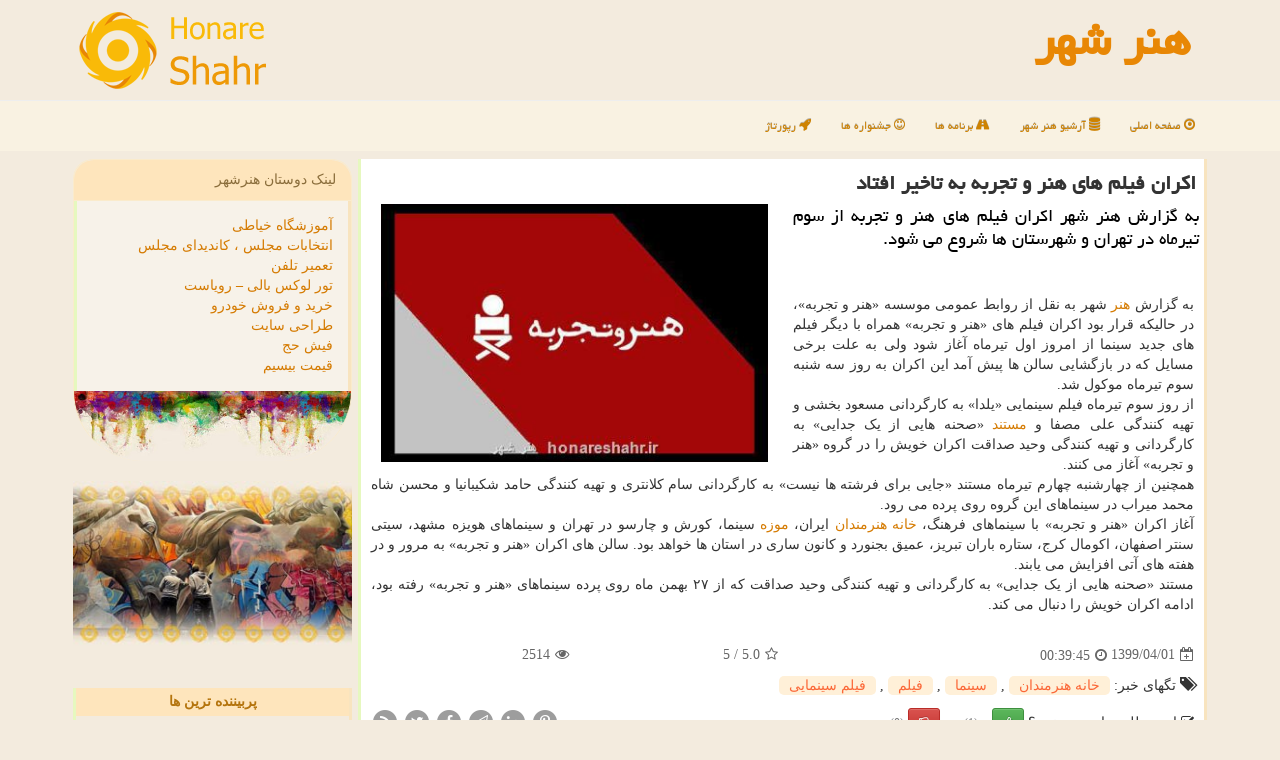

--- FILE ---
content_type: text/html; charset=utf-8
request_url: https://www.honareshahr.ir/news107392/%D8%A7%D9%83%D8%B1%D8%A7%D9%86-%D9%81%DB%8C%D9%84%D9%85-%D9%87%D8%A7%DB%8C-%D9%87%D9%86%D8%B1-%D9%88-%D8%AA%D8%AC%D8%B1%D8%A8%D9%87-%D8%A8%D9%87-%D8%AA%D8%A7%D8%AE%DB%8C%D8%B1-%D8%A7%D9%81%D8%AA%D8%A7%D8%AF
body_size: 40308
content:


<!DOCTYPE html>

<html xmlns="https://www.w3.org/1999/xhtml">
<head><meta charset="utf-8" /><meta http-equiv="X-UA-Compatible" content="IE=edge" /><meta name="viewport" content="width=device-width, initial-scale=1" /><meta http-equiv="X-UA-Compatible" content="IE=edge" /><meta property="og:site_name" content="هنر شهر" /><title>
	اكران فیلم های هنر و تجربه به تاخیر افتاد | هنر شهر
</title><link href="/css/MasterHS.css" rel="stylesheet" />
<meta name="twitter:card" content="summary_large_image" /><meta name="twitter:site" content="هنر شهر" /><link rel="shortcut icon" href="/favicon.ico" type="image/x-icon" /><link rel="canonical" href="https://www.honareshahr.ir/news107392/اكران-فیلم-های-هنر-و-تجربه-به-تاخیر-افتاد" /><meta property="og:url" content="https://www.honareshahr.ir/news107392/اكران-فیلم-های-هنر-و-تجربه-به-تاخیر-افتاد" /><meta property="og:image" content="https://www.honareshahr.ir/images/News/9904/honareshahr_irB-107392.jpg" /><meta property="og:title" content="اكران فیلم های هنر و تجربه به تاخیر افتاد" /><meta property="og:description" content="به گزارش هنر شهر اكران فیلم های هنر و تجربه از سوم تیرماه در تهران و شهرستان ها شروع می شود. : #هنرشهر , #هنر_شهر , #خانه_هنرمندان, #سینما, #فیلم, #فیلم_سینمایی" /><meta property="og:type" content="website" /><meta name="twitter:title" content="اكران فیلم های هنر و تجربه به تاخیر افتاد" /><meta name="twitter:description" content="به گزارش هنر شهر اكران فیلم های هنر و تجربه از سوم تیرماه در تهران و شهرستان ها شروع می شود. : #هنر_شهر , #خانه_هنرمندان, #سینما, #فیلم, #فیلم_سینمایی" /><meta name="twitter:image" content="https://www.honareshahr.ir/images/News/9904/honareshahr_irB-107392.jpg" /><meta name="twitter:url" content="https://www.honareshahr.ir/news107392/اكران-فیلم-های-هنر-و-تجربه-به-تاخیر-افتاد" /><meta name="description" content="به گزارش هنر شهر اكران فیلم های هنر و تجربه از سوم تیرماه در تهران و شهرستان ها شروع می شود. | هنر شهر | honareshahr.ir" /><meta name="keywords" content="اكران فیلم های هنر و تجربه به تاخیر افتاد, اكران, فیلم, های, هنر, و, تجربه, به, تاخیر, افتاد, خانه هنرمندان, سینما, فیلم, فیلم سینمایی, هنر شهر, honareshahr.ir" /></head>
<body>
    <form method="post" action="./اكران-فیلم-های-هنر-و-تجربه-به-تاخیر-افتاد" id="form1">
<div class="aspNetHidden">
<input type="hidden" name="__EVENTTARGET" id="__EVENTTARGET" value="" />
<input type="hidden" name="__EVENTARGUMENT" id="__EVENTARGUMENT" value="" />

</div>

<script type="text/javascript">
//<![CDATA[
var theForm = document.forms['form1'];
if (!theForm) {
    theForm = document.form1;
}
function __doPostBack(eventTarget, eventArgument) {
    if (!theForm.onsubmit || (theForm.onsubmit() != false)) {
        theForm.__EVENTTARGET.value = eventTarget;
        theForm.__EVENTARGUMENT.value = eventArgument;
        theForm.submit();
    }
}
//]]>
</script>


<script src="/WebResource.axd?d=pynGkmcFUV13He1Qd6_TZOCCxU-J0JJi7JHyXuJV5zNCx25hY6J_0EO4lSgk8fJCvjc3Bx0NzXUPsonhdUwHgw2&amp;t=638901897720898773" type="text/javascript"></script>


<script src="/ScriptResource.axd?d=D9drwtSJ4hBA6O8UhT6CQu0WoIwJ18hOOpbXjywuF5cYoWEtSlBU6yK8OFE0piKbkd5UuNncy_IFnWdGtT398wRJksDCPEATZQGZnVEpTSS_iwwWcn4PYuQFfiz61kuBKy1ddZDJix8zgW9PlCpeLCJbqZD281HkPLAy57_Y_Fo1&amp;t=32e5dfca" type="text/javascript"></script>
<script type="text/javascript">
//<![CDATA[
if (typeof(Sys) === 'undefined') throw new Error('ASP.NET Ajax client-side framework failed to load.');
//]]>
</script>

<script src="/ScriptResource.axd?d=JnUc-DEDOM5KzzVKtsL1tehImraM3iOmIGI3l0wCT6YY371WCMycYW8dVd8f8fo3lJeFhZOMtWD5Jrv1p8UC6FC9hwOTlaOVIFJ7vq9zq-lOXt0CKNQcDu4UONY1IACM8WZDQqGbbmikJBW6IsYNAM5yr6NsI6-9ISyWvZiGyiw4scpGMb8d7EQeWHAHnw000&amp;t=32e5dfca" type="text/javascript"></script>
    <div class="page-header">
        <div class="container">
            <div class="row">
                <div class="col-xs-12">
        <b id="WebsiteTitle"><a href='/'>هنر شهر</a></b>
        <img src="/images/logo.png" id="WebsiteLogo" class="img-responsive pull-left" alt="هنر شهر" title="هنر شهر" />
                </div>
            </div>
        </div>
    </div>
<nav class="navbar navbar-inverse">
      <button type="button" class="navbar-toggle collapsed" data-toggle="collapse" data-target="#mobmenuc" aria-expanded="false">
        <span class="sr-only">منو</span>
        <i class="fa fa-bars"></i>
      </button>
    <div id="mobmenuc" class="collapse navbar-collapse container">
      <ul id="aMainpageMenu" class="nav navbar-nav"><li><a href="/" ><i class="fa fa-dot-circle-o"></i> صفحه اصلی</a></li><li><a href="/new"><i class="fa fa-database"></i> آرشیو هنر شهر</a></li><li><a href="/tag/برنامه"><i class="fa fa-road"></i> برنامه ها</a></li><li><a href="/tag/جشنواره"><i class="fa fa-smile-o"></i> جشنواره ها</a></li><li><a href="/tag/رپورتاژ"><i class="fa fa-rocket"></i> رپورتاژ</a></li></ul>
    </div>
</nav>
    
    
        <div class="container">
            
                
                
                
                
                
    <div class="col-lg-9 col-md-8 col-sm-7 p3">
        <article class="divnewscontr" itemscope="" itemtype="https://schema.org/NewsArticle">
        <span id="ContentPlaceHolder1_lblPreTitle" itemprop="alternativeHeadline"></span>
        <h1 id="ContentPlaceHolder1_newsheadline" class="newsheadline" itemprop="name">اكران فیلم های هنر و تجربه به تاخیر افتاد</h1>
        <h2><img src="/images/News/9904/honareshahr_irB-107392.jpg" id="ContentPlaceHolder1_imgNews" itemprop="image" alt="اكران فیلم های هنر و تجربه به تاخیر افتاد" title="اكران فیلم های هنر و تجربه به تاخیر افتاد" class="img-responsive col-sm-6 col-xs-12 pull-left" />
            <span id="ContentPlaceHolder1_descriptionNews" itemprop="description">به گزارش هنر شهر اكران فیلم های هنر و تجربه از سوم تیرماه در تهران و شهرستان ها شروع می شود.</span>
        </h2>
        <br />
        <span id="ContentPlaceHolder1_articleBody" itemprop="articleBody" class="divfulldesc"><br/>به گزارش <a href='http://www.honareshahr.ir/tag/هنر'>هنر</a> شهر به نقل از روابط عمومی موسسه «هنر و تجربه»، در حالیکه قرار بود اکران فیلم های «هنر و تجربه» همراه با دیگر فیلم های جدید سینما از امروز اول تیرماه آغاز شود ولی به علت برخی مسایل که در بازگشایی سالن ها پیش آمد این اکران به روز سه شنبه سوم تیرماه موکول شد. <br/>از روز سوم تیرماه فیلم سینمایی «یلدا» به کارگردانی مسعود بخشی و تهیه کنندگی علی مصفا و <a href='http://www.honareshahr.ir/tag/مستند'>مستند</a> «صحنه هایی از یک جدایی» به کارگردانی و تهیه کنندگی وحید صداقت اکران خویش را در گروه «هنر و تجربه» آغاز می کنند. <br/>همچنین از چهارشنبه چهارم تیرماه مستند «جایی برای فرشته ها نیست» به کارگردانی سام کلانتری و تهیه کنندگی حامد شکیبانیا و محسن شاه محمد میراب در سینماهای این گروه روی پرده می رود. <br/>آغاز اکران «هنر و تجربه» با سینماهای فرهنگ، <a href='http://www.honareshahr.ir/tag/خانه-هنرمندان'>خانه هنرمندان</a> ایران، <a href='http://www.honareshahr.ir/tag/موزه'>موزه</a> سینما، کورش و چارسو در تهران و سینماهای هویزه مشهد، سیتی سنتر اصفهان، اکومال کرج، ستاره باران تبریز، عمیق بجنورد و کانون ساری در استان ها خواهد بود. سالن های اکران «هنر و تجربه» به مرور و در هفته های آتی افزایش می یابند. <br/>مستند «صحنه هایی از یک جدایی» به کارگردانی و تهیه کنندگی وحید صداقت که از ۲۷ بهمن ماه روی پرده سینماهای «هنر و تجربه» رفته بود، ادامه اکران خویش را دنبال می کند.<br/><br/></span>
        
	<script type="application/ld+json">
		{"@context": "https://schema.org/", "@type": "CreativeWorkSeries",
		"name": "اكران فیلم های هنر و تجربه به تاخیر افتاد", "aggregateRating": {
		"@type": "AggregateRating", "ratingValue": "5.0","worstRating": "0",
		"bestRating": "5", "ratingCount": "2514"}}</script>
                    <meta itemprop="url" content="https://www.honareshahr.ir/news107392/اكران-فیلم-های-هنر-و-تجربه-به-تاخیر-افتاد">
                    <meta itemprop="image" content="https://www.honareshahr.ir/images/News/9904/honareshahr_irB-107392.jpg">
                    <meta itemprop="author" content="هنر شهر">
                    <div id="divnewsdetails">
                            <div class="col-sm-6 p5">
                                <i class="fa fa-calendar-plus-o" title="تاریخ انتشار"></i><span id="pubDate">1399/04/01</span>
                                <div class="divmid pltab">
                                    <i class="fa fa-clock-o" title="زمان انتشار"></i><span id="pubTime">00:39:45</span>
                                </div>
                            </div>
                            <div class="col-sm-3 col-xs-6 p5">
                                <i class="fa fa-star-o" title="امتیاز"></i><span id="ratingValue">5.0</span> / <span>5</span>
                            </div>
                            <div class="col-sm-3 col-xs-6 p5">
                                <i class="fa fa-eye" title="بازدید"></i><span id="ratingCount">2514</span>
                            </div><div class="clearfix"></div>
                    </div>
            <span id="ContentPlaceHolder1_metaPublishdate"><meta itemprop="datePublished" content="2020-6-21"></span>
      <div id="divtags">
        <span id="ContentPlaceHolder1_lblTags"><span class='glyphicon glyphicon-tags'></span> تگهای خبر: <a href='/tag/خانه-هنرمندان' target='_blank'>خانه هنرمندان</a> ,  <a href='/tag/سینما' target='_blank'>سینما</a> ,  <a href='/tag/فیلم' target='_blank'>فیلم</a> ,  <a href='/tag/فیلم-سینمایی' target='_blank'>فیلم سینمایی</a></span>
            <script type="text/javascript">
//<![CDATA[
Sys.WebForms.PageRequestManager._initialize('ctl00$ContentPlaceHolder1$ScriptManager1', 'form1', ['tctl00$ContentPlaceHolder1$UpdatePanel2','ContentPlaceHolder1_UpdatePanel2','tctl00$ContentPlaceHolder1$UpdatePanel1','ContentPlaceHolder1_UpdatePanel1'], [], [], 90, 'ctl00');
//]]>
</script>

        </div>
            <div id="ContentPlaceHolder1_UpdateProgress2" style="display:none;">
	
                    <div class="divajax" title="چند لحظه صبر کنید"><i class="fa fa-spinner fa-lg fa-refresh"></i></div>
                
</div>
        <div id="ContentPlaceHolder1_UpdatePanel2">
	
                <div class="clearfix"></div>
                <div id="divdoyoulikeit">
                    <div class="col-sm-6 p5">
                    <div class="divmid"><i class="fa fa-check-square-o"></i> این مطلب را می پسندید؟</div>
                    <div class="divmid pltabs">
                        <a id="ContentPlaceHolder1_IBLike" title="بله، می پسندم" class="btn btn-sm btn-success" href="javascript:__doPostBack(&#39;ctl00$ContentPlaceHolder1$IBLike&#39;,&#39;&#39;)"><i class="fa fa-thumbs-o-up"></i></a></div>
                    <div class="divmid pltab">
                        <span id="ContentPlaceHolder1_lblScorePlus" title="یک نفر این مطلب را پسندیده است" class="fontsmaller cgray">(1)</span>
                    </div>
                    <div class="divmid">
                        <a id="ContentPlaceHolder1_IBDisLike" title="خیر، نمی پسندم" class="btn btn-sm btn-danger" href="javascript:__doPostBack(&#39;ctl00$ContentPlaceHolder1$IBDisLike&#39;,&#39;&#39;)"><i class="fa fa-thumbs-o-down"></i></a></div>
                     <div class="divmid">
                        <span id="ContentPlaceHolder1_lblScoreMinus" title="هنوز شخصی به این مطلب رای منفی نداده است" class="fontsmaller cgray">(0)</span>
                    </div>
                    </div>
                    <div class="col-sm-6 p5 mshare text-left">
                        <a href="https://pinterest.com/pin/create/link/?url=https://www.honareshahr.ir/news107392/%D8%A7%D9%83%D8%B1%D8%A7%D9%86-%D9%81%DB%8C%D9%84%D9%85-%D9%87%D8%A7%DB%8C-%D9%87%D9%86%D8%B1-%D9%88-%D8%AA%D8%AC%D8%B1%D8%A8%D9%87-%D8%A8%D9%87-%D8%AA%D8%A7%D8%AE%DB%8C%D8%B1-%D8%A7%D9%81%D8%AA%D8%A7%D8%AF" id="ContentPlaceHolder1_aag" class="maag" target="_blank" rel="nofollow" title="اشتراک این مطلب در پینترست"><span class="fa-stack"><i class="fa fa-circle fa-stack-2x clgray"></i><i class="fa fa-pinterest-p fa-stack-1x cwhite"></i></span></a>
                        <a href="https://www.linkedin.com/shareArticle?mini=true&url=https://www.honareshahr.ir/news107392/%D8%A7%D9%83%D8%B1%D8%A7%D9%86-%D9%81%DB%8C%D9%84%D9%85-%D9%87%D8%A7%DB%8C-%D9%87%D9%86%D8%B1-%D9%88-%D8%AA%D8%AC%D8%B1%D8%A8%D9%87-%D8%A8%D9%87-%D8%AA%D8%A7%D8%AE%DB%8C%D8%B1-%D8%A7%D9%81%D8%AA%D8%A7%D8%AF&title=اكران فیلم های هنر و تجربه به تاخیر افتاد" id="ContentPlaceHolder1_aac" class="maac" target="_blank" rel="nofollow" title="اشتراک این مطلب در لینکدین"><span class="fa-stack"><i class="fa fa-circle fa-stack-2x clgray"></i><i class="fa fa-linkedin fa-stack-1x cwhite"></i></span></a>
                        <a href="tg://msg?text=اكران فیلم های هنر و تجربه به تاخیر افتاد  https://www.honareshahr.ir/news107392/%D8%A7%D9%83%D8%B1%D8%A7%D9%86-%D9%81%DB%8C%D9%84%D9%85-%D9%87%D8%A7%DB%8C-%D9%87%D9%86%D8%B1-%D9%88-%D8%AA%D8%AC%D8%B1%D8%A8%D9%87-%D8%A8%D9%87-%D8%AA%D8%A7%D8%AE%DB%8C%D8%B1-%D8%A7%D9%81%D8%AA%D8%A7%D8%AF" id="ContentPlaceHolder1_aae" class="maae" target="_blank" rel="nofollow" title="اشتراک این مطلب در تلگرام"><span class="fa-stack"><i class="fa fa-circle fa-stack-2x clgray"></i><i class="fa fa-paper-plane-o fa-stack-1x cwhite"></i></span></a>
                        <a href="https://www.facebook.com/sharer.php?u=https://www.honareshahr.ir/news107392/%D8%A7%D9%83%D8%B1%D8%A7%D9%86-%D9%81%DB%8C%D9%84%D9%85-%D9%87%D8%A7%DB%8C-%D9%87%D9%86%D8%B1-%D9%88-%D8%AA%D8%AC%D8%B1%D8%A8%D9%87-%D8%A8%D9%87-%D8%AA%D8%A7%D8%AE%DB%8C%D8%B1-%D8%A7%D9%81%D8%AA%D8%A7%D8%AF" id="ContentPlaceHolder1_aaf" class="maaf" target="_blank" rel="nofollow" title="اشتراک این مطلب در فیسبوک"><span class="fa-stack"><i class="fa fa-circle fa-stack-2x clgray"></i><i class="fa fa-facebook-f fa-stack-1x cwhite"></i></span></a>
                        <a href="https://twitter.com/share?url=https://www.honareshahr.ir/news107392/%D8%A7%D9%83%D8%B1%D8%A7%D9%86-%D9%81%DB%8C%D9%84%D9%85-%D9%87%D8%A7%DB%8C-%D9%87%D9%86%D8%B1-%D9%88-%D8%AA%D8%AC%D8%B1%D8%A8%D9%87-%D8%A8%D9%87-%D8%AA%D8%A7%D8%AE%DB%8C%D8%B1-%D8%A7%D9%81%D8%AA%D8%A7%D8%AF&text=اكران فیلم های هنر و تجربه به تاخیر افتاد" id="ContentPlaceHolder1_aat" class="maat" target="_blank" rel="nofollow" title="اشتراک این مطلب در توئیتر"><span class="fa-stack"><i class="fa fa-circle fa-stack-2x clgray"></i><i class="fa fa-twitter fa-stack-1x cwhite"></i></span></a>
                        <a href="/rss/" id="ContentPlaceHolder1_aar" class="maar" target="_blank" title="اشتراک مطالب به وسیله فید rss"><span class="fa-stack"><i class="fa fa-circle fa-stack-2x clgray"></i><i class="fa fa-rss fa-stack-1x cwhite"></i></span></a>
                    </div>
               </div>
                <div class="clearfix"></div>
                
                
                    
            
</div>
       <div class="newsothertitles">
            <span class="glyphicon glyphicon-time"></span> تازه ترین مطالب مرتبط
        </div>
        <div class="hasA">
            
            <ul class="ulrelated">
                    <li><a href='/news127257/بهرام-بیضایی-در-روز-تولدش-درگذشت' title='1404/10/07  10:16:32' class="aothertitles">بهرام بیضایی در روز تولدش درگذشت</a></li>
                
                    <li><a href='/news127248/شیرین-یزدان-بخش-درگذشت' title='1404/10/06  09:09:03' class="aothertitles">شیرین یزدان بخش درگذشت</a></li>
                
                    <li><a href='/news127175/ماجرای-جادوگری-که-در-باغ-دوک-پرسه-می-زند-درآمیختن-طنز-با-ژانر-معمایی' title='1404/09/24  09:40:29' class="aothertitles">ماجرای جادوگری که در باغ دوک پرسه می زند درآمیختن طنز با ژانر معمایی!</a></li>
                
                    <li><a href='/news127086/وزیر-فرهنگ-پاکستان-به-جشنواره-جهانی-فیلم-فجر-آمد' title='1404/09/10  12:10:39' class="aothertitles">وزیر فرهنگ پاکستان به جشنواره جهانی فیلم فجر آمد</a></li>
                </ul>
        </div>
       <div class="newsothertitles">
            <i class="fa fa-comments-o"></i> نظرات بینندگان در مورد این مطلب
        </div>
            <div class="text-right p5">
                
                
            </div>
        <div id="divycommenttitle">
            نظر شما در مورد این مطلب
        </div>
        <div class="clearfix"></div>
        <div id="divycomment">
            <div id="ContentPlaceHolder1_UpdatePanel1">
	
                <div class="col-sm-1 col-xs-3 p85">نام:</div>
                <div class="col-sm-11 col-xs-9 p5">
                    <input name="ctl00$ContentPlaceHolder1$txtName" type="text" id="ContentPlaceHolder1_txtName" class="form-control input-sm" placeholder="نام" /></div>
                <div class="clearfix"></div>
                <div class="col-sm-1 col-xs-3 p85">ایمیل:</div><div class="col-sm-11 col-xs-9 p5">
                    <input name="ctl00$ContentPlaceHolder1$txtEmail" type="text" id="ContentPlaceHolder1_txtEmail" class="form-control input-sm" placeholder="ایمیل" /></div>
                <div class="clearfix"></div>
                <div class="col-sm-1 col-xs-3 p85">نظر:</div><div class="col-sm-11 col-xs-9 p5">
                    <textarea name="ctl00$ContentPlaceHolder1$txtMatn" rows="4" cols="20" id="ContentPlaceHolder1_txtMatn" class="form-control input-sm">
</textarea></div>
                <div class="clearfix"></div>
                <div class="col-sm-1 col-xs-3 p85" title="سوال امنیتی برای تشخیص اینکه شما ربات نیستید">سوال:</div><div class="col-sm-3 col-xs-4 p5" title="سوال امنیتی برای تشخیص اینکه شما ربات نیستید">
                    <input name="ctl00$ContentPlaceHolder1$txtCaptcha" type="text" maxlength="2" id="ContentPlaceHolder1_txtCaptcha" class="form-control input-sm" /></div>
                    <div class="col-sm-8 col-xs-5 text-right text-info p85" title="سوال امنیتی برای تشخیص اینکه شما ربات نیستید"><span id="ContentPlaceHolder1_lblCaptcha"> = ۶ بعلاوه ۴</span></div>
                <div class="clearfix"></div>
                <div class="col-xs-12 p5">
                    <div class="divmid"><input type="submit" name="ctl00$ContentPlaceHolder1$btnSendComment" value="ارسال" id="ContentPlaceHolder1_btnSendComment" class="btn btn-warning btn-sm" /></div>
                    <div class="divmid"><span id="ContentPlaceHolder1_lblMSGComment"></span></div>
                    
                    
                    
                </div>
                
</div>
            <div id="ContentPlaceHolder1_UpdateProgress1" style="display:none;">
	
                    <div class="p5"><i class="fa fa-spinner fa-refresh fa-lg"></i></div>
                
</div>
        </div>
            <div class="clearfix"></div>
        </article>
    </div>

    <div class="col-lg-3 col-md-4 col-sm-5 p3">
            <div id="ContentPlaceHolder1_HonareShahri" class="panel panel-warning">
                <div class="panel-heading">
                    لینک دوستان هنرشهر
                </div>
                <div class="panel-body">
                    
                    
                    
                            <a title='آموزش خیاطی ترمه سرا' href='https://www.termehsara.com/' target="_blank">آموزشگاه خیاطی</a>
                            <br />
                        
                            <a title='انتخابات مجلس ، کاندیدای مجلس' href='https://www.majlesiran.com' target="_blank">انتخابات مجلس ، کاندیدای مجلس</a>
                            <br />
                        
                            <a title='تعمیر تلفن' href='https://www.fixtel.ir' target="_blank">تعمیر تلفن</a>
                            <br />
                        
                            <a title='تور لوکس بالی – رویاست' href='https://royast.net/tours/تور-بالی/' target="_blank">تور لوکس بالی – رویاست</a>
                            <br />
                        
                            <a title='خرید و فروش خودرو شاپ کار' href='https://www.shopcar.ir/' target="_blank">خرید و فروش خودرو</a>
                            <br />
                        
                            <a title='طراحی سایت' href='https://www.bibadil.org' target="_blank">طراحی سایت</a>
                            <br />
                        
                            <a title='فیش حج' href='https://www.xn--rgbbu5cx6b.com' target="_blank">فیش حج</a>
                            <br />
                        
                            <a title='قیمت بیسیم' href='https://wakitaki123.com/category/محصولات/' target="_blank">قیمت بیسیم</a>
                            <br />
                        
                </div>
            </div>
            <img src="/images/HonareShahr-300-3.jpg" alt="هنر شهر" title="هنر شهر Honare Shahr" class="img-responsive" />
            <br />
            <br />
    <div class="HonareShahr-nav">
                            <div>
                            
                            
                            
                            </div>
                            <div>
                            <div class="HonareShahr-lti" id="dtMostVisited"><b><span id="pMostVisited"><i class="fa fa-plus-square-o"></i></span>پربیننده ترین ها</b></div>
                            
                                <ul id="uMostVisited">
                                    
                                            <li><a href='/news126976/روایت-جنگ-۱۲-روزه-پدیده-جشنواره-۴۴-فیلم-فجر' title='1404/08/21  09:40:42'>روایت جنگ ۱۲ روزه پدیده جشنواره ۴۴ فیلم فجر</a></li>
                                        
                                            <li><a href='/news127092/۲۴-درصد-اختراعات-کشور-توسط-زنان-ثبت-می-شود' title='1404/09/11  15:21:48'>۲۴ درصد اختراعات کشور توسط زنان ثبت می شود</a></li>
                                        
                                            <li><a href='/news127067/اسم-و-رسم-دارها-در-بازار-تک-آهنگ-آثاری-که-شاید-غبار-را-بشوید-و-ببرد' title='1404/09/06  11:17:34'>اسم و رسم دارها در بازار تک آهنگ آثاری که شاید غبار را بشوید و ببرد!</a></li>
                                        
                                            <li><a href='/news126982/خاطره-ادی-مورفی-از-نادیده-گرفتن-سیاهپوستان-در-اسکار' title='1404/08/22  09:52:34'>خاطره ادی مورفی از نادیده گرفتن سیاهپوستان در اسکار</a></li>
                                        
                                </ul>
                                <br />
                            </div>
                            <div>
                            <div class="HonareShahr-lti" id="dtMostDiscussion"><b><span id="pMostDiscussion"><i class="fa fa-plus-square-o"></i></span>پربحث ترین ها</b></div>
                            
                                <ul id="uMostDiscussion">
                                    
                                            <li><a href='/news127332/تاثیر-فیلر-لب-بر-زیبایی-صورت' title='1404/11/05  14:24:57'>تاثیر فیلر لب بر زیبایی صورت</a></li>
                                        
                                            <li><a href='/news127320/هشدار-نارنجی-تقویت-سامانه-بارشی-خوزستان-صادر-شد' title='1404/10/18  15:45:08'>هشدار نارنجی تقویت سامانه بارشی خوزستان صادر شد</a></li>
                                        
                                            <li><a href='/news127313/می-خواهم-ابرقهرمان-به-سینمای-کودک-بیاورم-۲۰-ثانیه-ای-که-جنجالی-شد' title='1404/10/17  09:50:50'>می خواهم ابرقهرمان به سینمای کودک بیاورم ۲۰ ثانیه ای که جنجالی شد!</a></li>
                                        
                                            <li><a href='/news127307/عکس-مراسم-معنوی-اعتکاف-در-سرتاسر-کشور' title='1404/10/16  13:07:40'>عکس، مراسم معنوی اعتکاف در سرتاسر کشور</a></li>
                                        
                                </ul>
                                <br />
                            </div>
                            <div>
                            <div class="HonareShahr-lti" id="dtMostNews"><b><span id="pMostNews"><i class="fa fa-plus-square-o"></i></span>جدیدترین ها</b></div>
                            
                                <ul id="uMostNews">
                                    
                                            <li><a href='/news127332/تاثیر-فیلر-لب-بر-زیبایی-صورت' title='1404/11/05  14:24:57'>تاثیر فیلر لب بر زیبایی صورت</a></li>
                                        
                                            <li><a href='/news127320/هشدار-نارنجی-تقویت-سامانه-بارشی-خوزستان-صادر-شد' title='1404/10/18  15:45:08'>هشدار نارنجی تقویت سامانه بارشی خوزستان صادر شد</a></li>
                                        
                                            <li><a href='/news127313/می-خواهم-ابرقهرمان-به-سینمای-کودک-بیاورم-۲۰-ثانیه-ای-که-جنجالی-شد' title='1404/10/17  09:50:50'>می خواهم ابرقهرمان به سینمای کودک بیاورم ۲۰ ثانیه ای که جنجالی شد!</a></li>
                                        
                                            <li><a href='/news127307/عکس-مراسم-معنوی-اعتکاف-در-سرتاسر-کشور' title='1404/10/16  13:07:40'>عکس، مراسم معنوی اعتکاف در سرتاسر کشور</a></li>
                                        
                                            <li><a href='/news127301/تغییر-در-سطح-هوشیاری-رضا-امیرخانی' title='1404/10/15  10:21:18'>تغییر در سطح هوشیاری رضا امیرخانی</a></li>
                                        
                                            <li><a href='/news127295/یا-مولا-با-صدای-محسن-چاوشی-منتشر-گردید-به-علاوه-صوت' title='1404/10/14  13:21:45'>یا مولا با صدای محسن چاوشی منتشر گردید به علاوه صوت</a></li>
                                        
                                            <li><a href='/news127289/قربان-نجفی-از-نخستین-نقش-کمدی-اش-گفت-زندگی-روزمره-در-بهار-شیراز' title='1404/10/13  13:08:43'>قربان نجفی از نخستین نقش کمدی اش گفت زندگی روزمره در بهار شیراز</a></li>
                                        
                                            <li><a href='/news127283/ویژه-برنامه-های-رادیو-برای-سالروز-میلاد-امیرالمومنین-(ع)-و-روز-پدر' title='1404/10/12  14:34:58'>ویژه برنامه های رادیو برای سالروز میلاد امیرالمومنین (ع) و روز پدر</a></li>
                                        
                                            <li><a href='/news127272/چه-کسی-این-کتاب-های-سینمایی-را-می-خواند' title='1404/10/10  13:04:59'>چه کسی این کتاب های سینمایی را می خواند؟</a></li>
                                        
                                            <li><a href='/news127266/درام-آخر-آقای-نمایشنامه-نویس' title='1404/10/09  19:15:07'>درام آخر آقای نمایشنامه نویس</a></li>
                                        
                                </ul>
                                <br />
                            </div>
    </div>
            <div class="panel panel-warning">
                <div class="panel-heading">
                    تگها
                </div>
                <div class="panel-body">
                    
                    
                            <a class='fontmedium' href='/tag/برنامه' target="_blank">برنامه </a>
                        
                            <a class='fontmedium' href='/tag/جشن' target="_blank">جشن </a>
                        
                            <a class='fontmedium' href='/tag/بازیگر' target="_blank">بازیگر </a>
                        
                            <a class='fontmedium' href='/tag/رپورتاژ' target="_blank">رپورتاژ </a>
                        
                            <a class='fontmedium' href='/tag/تصویر' target="_blank">تصویر </a>
                        
                            <a class='fontmedium' href='/tag/جشنواره' target="_blank">جشنواره </a>
                        
                            <a class='fontmedium' href='/tag/سینما' target="_blank">سینما </a>
                        
                            <a class='fontmedium' href='/tag/تئاتر' target="_blank">تئاتر </a>
                        
                </div>
            </div>
    </div>
    <div class="clearfix"></div>
    <div id="difooter">
        
        <div class="col-sm-4">
        </div>
        <div class="col-sm-4 p5">
            <a href="/new/"><i class="fa fa-newspaper-o"></i> اخبار هنرشهر</a>
        </div>
        <div class="col-sm-4 p5 text-left">
            <a href="/" title="هنرشهر"><i class="fa fa-reply"></i> بازگشت به صفحه اصلی</a>
        </div>
        <div class="clearfix"></div>
        </div>
        
        
        
        
        

            <div id="divtoppage"><a href="#top" title="بالای صفحه"><i class="fa fa-arrow-up fa-2x"></i></a></div>
        </div>
        <img src="/images/backdown.jpg" class="imgbackdown" />
        <div id="divfoot">
            <div class="container">
                <div class="row">
                    <div id="divfootr" class="col-lg-7 col-md-6">
                        <div id="divWebFooterDesc" class="p3"><h3>هنر شهر</h3><p>هنر و فرهنگ شهری - هنر شهر، نبض هنر خیابانی ، رنگ زندگی</p></div>
                        <div id="divCopyRights" class="p3"><i class='fa fa-copyright'></i> honareshahr.ir - تمامی حقوق مالکیت معنوی سایت هنر شهر محفوظ است</div>
                    </div>
                    <div id="divfootl" class="col-lg-5 col-md-6 p3">
                        <div id="divfooterpages" class="col-xs-12 p3"><i class='fa fa-dot-circle-o'></i> صفحات هنر شهر</div>
                        <div id="aMainpageFooter" class="divfootl2 col-xs-12"><a title="تماس با هنر شهر" href="/">درباره ما</a><a title="بکلینک معتبر" href="https://www.linkbegir.com/">بکلینک معتبر</a><a href="/new">آرشیو هنر شهر</a></div>
                    </div>
                </div>

            </div>
        </div>
        <script src="/js/JQ_BT.js"></script>
        

        
        
        
        
        
    
<div class="aspNetHidden">

	<input type="hidden" name="__VIEWSTATEGENERATOR" id="__VIEWSTATEGENERATOR" value="B953A919" />
	<input type="hidden" name="__VIEWSTATEENCRYPTED" id="__VIEWSTATEENCRYPTED" value="" />
	<input type="hidden" name="__EVENTVALIDATION" id="__EVENTVALIDATION" value="7PJKiA7fUf/Wac5SBbNAodQmDlmpGbZSd/Ld1jnnuGXXFlaueV0lq3fxwRxIlIduolqyIFGmg3L+NJpRU5DzhHvhowae+m4OllL4irQxpHCM1TkBUMsgLV7jM6POfBcV9NO1uSLZ5q4Pyz9qYE9l49aV6EyKMxAoYA556/5PDxwMnJLlxsrRinYreBGHio2jLoKGQlWk8diZs1gS6L5Uv+WraJX4Gn2nnveDhR4rMr+oNZcEA/ziMFrlKkEN/WDT" />
</div>

<script type="text/javascript">
//<![CDATA[
Sys.Application.add_init(function() {
    $create(Sys.UI._UpdateProgress, {"associatedUpdatePanelId":"ContentPlaceHolder1_UpdatePanel2","displayAfter":10,"dynamicLayout":true}, null, null, $get("ContentPlaceHolder1_UpdateProgress2"));
});
Sys.Application.add_init(function() {
    $create(Sys.UI._UpdateProgress, {"associatedUpdatePanelId":"ContentPlaceHolder1_UpdatePanel1","displayAfter":500,"dynamicLayout":true}, null, null, $get("ContentPlaceHolder1_UpdateProgress1"));
});
//]]>
</script>
<input type="hidden" name="__VIEWSTATE" id="__VIEWSTATE" value="257XzjWxA1yyauo5It3YWx4WylEgnNipOXO0bZEIFKo15D+sjiJgaER8inZZBAf/LVX9ze/yPm6cKUuMZHkLPw5peCpNjJNBiptC7oL9/GR8Qnhdt6baCV5DS7wz5DH1juKo6huM/+T279Zw9UxFIxVbLMrwc/6YRd5N/dEv+A1xQFyi0XglzrToGDfhqD6tWoguz0Qei/v/zP1/80Gsrt0Gi/iQqtGh7hv/KwHwqUxvilX6kebta2xjWZOpW5JQEc57xJBIvyEO7/nzJXHCPFw5nCTD4bv7Xprttg+4hPdWcCoFOARnIwCOo40QstJ+xwo7E6lnxPj42P8VwsaksRRKsy6mHDVL+EalNgk7r2U/JoZzAKqb/RJnx11rucADyzIMupGOxZG4jVbgb8bfKueKXkiAnRZXc/DJvV8ZDmdlv9YmvhOwKQ2DR+Ep8kjcH6lfG01H1O3F6siKOFWSpqLTJyVgZzSUt9nqzyGOm6LImZ/pnJzhxUSdg/4qHh5mgv+L/g/DJj1gXfk3YZOq3qRTIgigqhTwyV6O0+/B45BybfIPzAn0QDRjKQTgMYrUCs2JNuvV/m5S8nmPzMveJKWbgKwpO4P497xDegKFvRDxGiZDf0mK5HRLl6s4ELw9+MODPEtzTO7hqW0bpuLfhI1nwt7mG4A6rEQb33/bTMcYRiy8FFrWfLsh0TSCnFhrysQm5Yp2VdhJJNLmJlUeXVzdiWOTuIAfwlFBiC78k5JTbzRecu/4rUX+dyt85Q7YJ5mC8aja+xYPuySkzpj4AQOHR+ANxZ2l7rHCeyWBOVEdEQ9WgYtp4dC9pYjlgsWmOFIs+JHrW7gQf3BkFcGHh1+qmEZHxBH12Xxp44vjhFcaV3DyoQ0AplWkalFJZWrKskRoROhTaJRyJhm03wfrgQUC76mxWaunUN6tG9b4oi/oWnIKZijLQ8BeNFiR5fL+f04AHp9dMRSI6t0BLk8FruzoLJYosmsE298DJC4Sgub2CI+dIN+YgnsdyCJ6v59Gvbg+ipcZXahH1pZHIY2Gn5AKFkQJVqUXi1J6h3Mr9Se8wl4VP18C+jzUuwevhuDSgg+nmlbRSOlY+pRfQxlpho5qMPSAxqRxq9kYF8LyncRf6nZRK/+cCORrtGr6rzCGlhzc7ycjb0Q6j1Expl8tn9gyIoZAdXsaYZHd+cF69hcgue97w0EmJnM0uWB20Pkz+8As20uov1xDo2ohND/caHG2t0WwRIjhIrk0bpTWPwJUIAa84TZPIRH5pt36+T+0r9FCKq1Ek1oJCeE1l6EjeeHurzMcEnCCVOWz0ve/J3idglkWpXQ2zj23Dq/+niPkRcgLTB1ppk3enV6C2QUEyEAiYPD/MEPLb7JH4vgQPvQgDmR4egZorXHZcPWm+GwkJKYWMSCc01q0qi1KKhgz0LbAkV0NQWhfTZh97vjUCN0jMHo/DYiYIp1QgmNQfAcnm/OPsHF8/3eIOFU4p3bUWTogv4joxt5IkB83ocVI5Qa9JHEc+CRgHrMvFmjSybPU+ycIWSY9fechknJxRBpR5/LDClFMvvqyabdTJxTm5ReDEFMpXcZlLP0YbnIhxbXuPOrTqlYpAMs47LHDszxlvK2y0dPsM+BPxLuCUKBLrYTpCLFanmzZbMswkubm3UTIwT6hQRQO6+weCZxBj03rtPfPTihmtO45M3F/amMOT5e1Z/W35EV7B4DwI4ugos9dpb3IRZ+aSiAjK68ur+qb7KjWoU2H/paWI0ZJizBzjMZSfbd6XgTMqZ6VnWNsU/[base64]/pZxkIHYWTScUFkfQbr2jhN/LgUNccZFzAxd7tdi3HusCRyJZJllIp6/Kw5C6UqF66c7HyJ5un5CwnTXhErCRbYHdvGCgK5oU5R4ipuBFhtEQPU1y+sp+h6uBoTSWfeilTILLFl8M0V78PyazJXUg9tdIb29V1yRZ3SyWAgLK1m/pEw7HRiRUb/3l6TRAZJkmJ8iktshICxhi36slWIi3cmCIhTkBBAe65u4f4ymRNGlV2Rqym0aNe9QEuRrG0q0jL5gO6UIJM2ApqjaU61qcwPRihDhQxybSEx/[base64]/5eK0Og92AsR0WdRizQO94SEedOfi/aT1JZnz+vXfjD9IGfxwq1FWIZKZzHSzg/kVUjUueTfc6IAUetr+bsS2Mz3JebrPNwTvPcWxTXxDdr+aEB+aT4AQ5Mno7IG62/6oZpkeVJuBWgUI+OXKiyJ+iFzRJeaypPIS8t8Eiv98UX/AxR6wEtGIQlFskatTTcVsV4t8B50DZlDC7Dyh8V/[base64]/gX/rhfnZu8Y/nr/GKgU74WEMy0X2SPuErsjBcH6ZvlgtFgj/cFdUwQ1EoR2cWGw3EllHw5J67q6nJbOdWIHAz59cEn4S+1yTruwv15fvymJxby8pIzEhfz0b0VckaTV3B/oDEyNDq+sUbYyA9a09ZmLxPHwpxTd/FlQFjXp1s+ehpJ2UQv9YP2qeiUI0S3d7eV0YJmiHGZkci0omk+cacX/TEIuFZEAyxjkpCjuDo2xV0wyomQJb6OuqRTI4l0en3rVNqkiHbK5R3hEP2rVK3fh6zRzhp/NyvllqUH8Y8pN92NyEZCSjx2iqfJdsBpLdyRZf73TkIcnFbAnMkcZjvanO5EHHPY1fxYfFo24tOji4NxQ7RsLsNCNT8O9hwwnp/prqkyZHR+HJuMWnsLu2WY5NEaolgLF+jYUWlrmidPdm4095tYW/idYnYUMLfVUqQKKmS3pwxrbdTQPFzAZWTAVpMT93xkLPqlibOOO8FyxKBzN5ZZzCP7gRpSNWrv30cc20enjVY+7oypY0maIl96qXY7rQ1vLrzFwX+bVETFygPCrQvlGCGJRnNvQRu0Ze/HfYliCLsgkrj0Rec8+X1wMR/J4Upkmhb70H3OBJMs33u/Z29PwVxJUwRVapELLOxNxNX2MQDBrj6rORF/wvcUE3lTMfMsv5u9uSgFDaI0EdZZHYOZULYbwSq/7PpQbh6e/kFKHOqd+mJj/yxACG2JilrOfEHQLQNGikWA+jsg+txCAl7c3mLzmg0Ih0ZymrKK0JvKl7MC+OC3OJm972OrWUP+EMMCZetKBgNoW7gIJt7MwBJyk1CNL49mtALONKpPd9LOJ/VWpWVQzEUeE+AXhKMjb1WUABogZXksLMCEENDpw+K7fmb2zlTPqE3u7ktmctwIAF1Rtf+zERpw623slrUlnDjMyAPLJpXBedw6c7oItzUC7ed4KS9tuYPKCwopABYtZuyuI4JrlPCLTfNCQxMdlkiF6Hk3q53Fi7DHVsLBcC3zgKCtS6tydcuUASDQ5nO/MqUFmRNDGNcvcuL/OXy1kSQgIQkDPpBBObHbIfLq1yzB6qSqMjqtxamRkeWYNXm4zBlQW/CpltBKuiKiPUUrCj1AONC8Cen1o5BIAxi/JnoxDY6EbFAoeTXWKilnmAtw/WpqLZitoSDS/C5zTGiUvXJEupmllXz/uzInSlOxKkkkERLMA5wV4c3NlCqDB8XNZz3veQ5MPvyOuWv8oxuZK3NrRlD+td67gjSb0C3gU/xJP5YPXXnQ2gGZusfFhzHzGi9M1tsz0x9GXgVSI6cl443h2eoHjK65m1gm8TU1C7dgdB9VbdS/SDUz2WQF9SERbHNn4I+X2z39BKpF44ML8PAGSA2EXrEgUhwJc9N4dIN88pwbCvTtg1peolCOJkX6ndLSZL+WzCcjmDF4TFaAExMQowNmf2EpI8pYgGFo/GydrNL0noWaIwEm2UA0v+FPJ9iyvdYw1vowLSPEanB34zpGMuYqWaPx7wujkh9N2f2MIghCcpTqTHl7pyRDUPK5V9mf79//mtfXDOEFFMr+oHnnDUWtVAsFDwaiJyL1SvsilrHwX4w8/WWNQk=" /></form>
</body>
</html>
